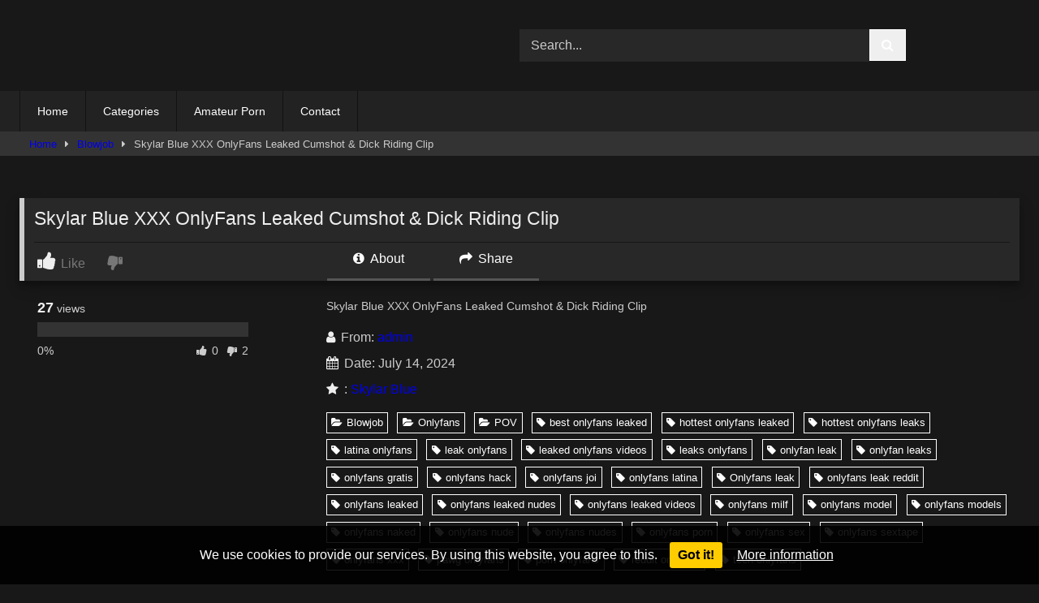

--- FILE ---
content_type: text/html; charset=UTF-8
request_url: https://teenleaks.net/skylar-blue-xxx-onlyfans-leaked-cumshot-dick-riding-clip/
body_size: 14723
content:
<!DOCTYPE html>


<html lang="en-US">
<head>
<meta charset="UTF-8">
<meta content='width=device-width, initial-scale=1.0, maximum-scale=1.0, user-scalable=0' name='viewport' />
<link rel="profile" href="https://gmpg.org/xfn/11">
<link rel="icon" href="
https://teenleaks.net/wp-content/uploads/2024/01/cropped-xxx-icon-1024x1024-csaws14j.png">

<!-- Meta social networks -->

<!-- Meta Facebook -->
<meta property="fb:app_id" content="966242223397117" />
<meta property="og:url" content="https://teenleaks.net/skylar-blue-xxx-onlyfans-leaked-cumshot-dick-riding-clip/" />
<meta property="og:type" content="article" />
<meta property="og:title" content="Skylar Blue XXX OnlyFans Leaked Cumshot &amp; Dick Riding Clip" />
<meta property="og:description" content="Skylar Blue XXX OnlyFans Leaked Cumshot &amp; Dick Riding Clip" />
<meta property="og:image" content="https://teenleaks.net/wp-content/uploads/2024/07/1-37.webp" />
<meta property="og:image:width" content="200" />
<meta property="og:image:height" content="200" />

<!-- Meta Twitter -->
<meta name="twitter:card" content="summary">
<!--<meta name="twitter:site" content="@site_username">-->
<meta name="twitter:title" content="Skylar Blue XXX OnlyFans Leaked Cumshot &amp; Dick Riding Clip">
<meta name="twitter:description" content="Skylar Blue XXX OnlyFans Leaked Cumshot &amp; Dick Riding Clip">
<!--<meta name="twitter:creator" content="@creator_username">-->
<meta name="twitter:image" content="https://teenleaks.net/wp-content/uploads/2024/07/1-37.webp">
<!--<meta name="twitter:domain" content="YourDomain.com">-->

<!-- Temp Style -->
<style>
	.post-thumbnail {
		aspect-ratio: 16/9;
	}
	.post-thumbnail video,
	.post-thumbnail img {
		object-fit: fill;
	}

	.video-debounce-bar {
		background: !important;
	}

			
			#site-navigation {
			background: #222222;
		}
	
	.site-title a {
		font-family: ;
		font-size: 0px;
	}
	.site-branding .logo img {
		max-width: 0px;
		max-height: 0px;
		margin-top: 0px;
		margin-left: 0px;
	}
	a,
	.site-title a i,
	.thumb-block:hover .rating-bar i,
	.categories-list .thumb-block:hover .entry-header .cat-title:before,
	.required,
	.like #more:hover i,
	.dislike #less:hover i,
	.top-bar i:hover,
	.main-navigation .menu-item-has-children > a:after,
	.menu-toggle i,
	.main-navigation.toggled li:hover > a,
	.main-navigation.toggled li.focus > a,
	.main-navigation.toggled li.current_page_item > a,
	.main-navigation.toggled li.current-menu-item > a,
	#filters .filters-select:after,
	.morelink i,
	.top-bar .membership a i,
	.thumb-block:hover .photos-count i {
		color: ;
	}
	button,
	.button,
	input[type="button"],
	input[type="reset"],
	input[type="submit"],
	.label,
	.pagination ul li a.current,
	.pagination ul li a:hover,
	body #filters .label.secondary.active,
	.label.secondary:hover,
	.main-navigation li:hover > a,
	.main-navigation li.focus > a,
	.main-navigation li.current_page_item > a,
	.main-navigation li.current-menu-item > a,
	.widget_categories ul li a:hover,
	.comment-reply-link,
	a.tag-cloud-link:hover,
	.template-actors li a:hover {
		border-color: !important;
		background-color: !important;
	}
	.rating-bar-meter,
	.vjs-play-progress,
	#filters .filters-options span:hover,
	.bx-wrapper .bx-controls-direction a,
	.top-bar .social-share a:hover,
	.thumb-block:hover span.hd-video,
	.featured-carousel .slide a:hover span.hd-video,
	.appContainer .ctaButton {
		background-color: !important;
	}
	#video-tabs button.tab-link.active,
	.title-block,
	.widget-title,
	.page-title,
	.page .entry-title,
	.comments-title,
	.comment-reply-title,
	.morelink:hover {
		border-color: !important;
	}

	/* Small desktops ----------- */
	@media only screen  and (min-width : 64.001em) and (max-width : 84em) {
		#main .thumb-block {
			width: 16.66%!important;
		}
	}

	/* Desktops and laptops ----------- */
	@media only screen  and (min-width : 84.001em) {
		#main .thumb-block {
			width: 16.66%!important;
		}
	}

</style>

<!-- Google Analytics -->

<!-- Meta Verification -->


<style>
	#cookie-bar {
		background-color: rgba(0,0,0,0.9)!important;
	}
	#cookie-bar p {
		color: #FFFFFF!important;
	}
	#cookie-bar .cookie-bar__btn {
		background-color: #ffcc00!important;
		color: #000000!important;
	}
	</style>

<meta name='robots' content='index, follow, max-image-preview:large, max-snippet:-1, max-video-preview:-1' />

	<!-- This site is optimized with the Yoast SEO plugin v26.6 - https://yoast.com/wordpress/plugins/seo/ -->
	<title>Skylar Blue XXX OnlyFans Leaked Cumshot &amp; Dick Riding Clip - TeenLeaks : Onlyfans Leaked Nudes</title>
	<meta name="description" content="Skylar Blue XXX OnlyFans Leaked Cumshot &amp; Dick Riding Clip" />
	<link rel="canonical" href="https://teenleaks.net/skylar-blue-xxx-onlyfans-leaked-cumshot-dick-riding-clip/" />
	<meta property="og:locale" content="en_US" />
	<meta property="og:type" content="article" />
	<meta property="og:title" content="Skylar Blue XXX OnlyFans Leaked Cumshot &amp; Dick Riding Clip - TeenLeaks : Onlyfans Leaked Nudes" />
	<meta property="og:description" content="Skylar Blue XXX OnlyFans Leaked Cumshot &amp; Dick Riding Clip" />
	<meta property="og:url" content="https://teenleaks.net/skylar-blue-xxx-onlyfans-leaked-cumshot-dick-riding-clip/" />
	<meta property="og:site_name" content="TeenLeaks : Onlyfans Leaked Nudes" />
	<meta property="article:published_time" content="2024-07-14T12:42:17+00:00" />
	<meta property="og:image" content="https://teenleaks.net/wp-content/uploads/2024/07/1-37.webp" />
	<meta property="og:image:width" content="336" />
	<meta property="og:image:height" content="189" />
	<meta property="og:image:type" content="image/webp" />
	<meta name="author" content="admin" />
	<meta name="twitter:card" content="summary_large_image" />
	<meta name="twitter:label1" content="Written by" />
	<meta name="twitter:data1" content="admin" />
	<meta name="twitter:label2" content="Est. reading time" />
	<meta name="twitter:data2" content="1 minute" />
	<script type="application/ld+json" class="yoast-schema-graph">{"@context":"https://schema.org","@graph":[{"@type":"WebPage","@id":"https://teenleaks.net/skylar-blue-xxx-onlyfans-leaked-cumshot-dick-riding-clip/","url":"https://teenleaks.net/skylar-blue-xxx-onlyfans-leaked-cumshot-dick-riding-clip/","name":"Skylar Blue XXX OnlyFans Leaked Cumshot & Dick Riding Clip - TeenLeaks : Onlyfans Leaked Nudes","isPartOf":{"@id":"https://teenleaks.net/#website"},"primaryImageOfPage":{"@id":"https://teenleaks.net/skylar-blue-xxx-onlyfans-leaked-cumshot-dick-riding-clip/#primaryimage"},"image":{"@id":"https://teenleaks.net/skylar-blue-xxx-onlyfans-leaked-cumshot-dick-riding-clip/#primaryimage"},"thumbnailUrl":"https://teenleaks.net/wp-content/uploads/2024/07/1-37.webp","datePublished":"2024-07-14T12:42:17+00:00","author":{"@id":"https://teenleaks.net/#/schema/person/9d0b5e38de19e9f6bcf6945614a7b190"},"description":"Skylar Blue XXX OnlyFans Leaked Cumshot &amp; Dick Riding Clip","breadcrumb":{"@id":"https://teenleaks.net/skylar-blue-xxx-onlyfans-leaked-cumshot-dick-riding-clip/#breadcrumb"},"inLanguage":"en-US","potentialAction":[{"@type":"ReadAction","target":["https://teenleaks.net/skylar-blue-xxx-onlyfans-leaked-cumshot-dick-riding-clip/"]}]},{"@type":"ImageObject","inLanguage":"en-US","@id":"https://teenleaks.net/skylar-blue-xxx-onlyfans-leaked-cumshot-dick-riding-clip/#primaryimage","url":"https://teenleaks.net/wp-content/uploads/2024/07/1-37.webp","contentUrl":"https://teenleaks.net/wp-content/uploads/2024/07/1-37.webp","width":336,"height":189},{"@type":"BreadcrumbList","@id":"https://teenleaks.net/skylar-blue-xxx-onlyfans-leaked-cumshot-dick-riding-clip/#breadcrumb","itemListElement":[{"@type":"ListItem","position":1,"name":"Home","item":"https://teenleaks.net/"},{"@type":"ListItem","position":2,"name":"Skylar Blue XXX OnlyFans Leaked Cumshot &#038; Dick Riding Clip"}]},{"@type":"WebSite","@id":"https://teenleaks.net/#website","url":"https://teenleaks.net/","name":"TeenLeaks : Onlyfans Leaked Nudes","description":"TeenLeaks is the best place to find all kinds of latest leak nudes. Enjoy all the latest celebs, models onlyfans leaked porn videos.","potentialAction":[{"@type":"SearchAction","target":{"@type":"EntryPoint","urlTemplate":"https://teenleaks.net/?s={search_term_string}"},"query-input":{"@type":"PropertyValueSpecification","valueRequired":true,"valueName":"search_term_string"}}],"inLanguage":"en-US"},{"@type":"Person","@id":"https://teenleaks.net/#/schema/person/9d0b5e38de19e9f6bcf6945614a7b190","name":"admin","image":{"@type":"ImageObject","inLanguage":"en-US","@id":"https://teenleaks.net/#/schema/person/image/","url":"https://secure.gravatar.com/avatar/b74ff395e220244f1bab1cd2030f8adba58ed1fde7e46a59587158f41de6dc70?s=96&d=mm&r=g","contentUrl":"https://secure.gravatar.com/avatar/b74ff395e220244f1bab1cd2030f8adba58ed1fde7e46a59587158f41de6dc70?s=96&d=mm&r=g","caption":"admin"},"sameAs":["http://teenleaks.net"]}]}</script>
	<!-- / Yoast SEO plugin. -->


<link rel='dns-prefetch' href='//vjs.zencdn.net' />
<link rel='dns-prefetch' href='//unpkg.com' />
<link rel="alternate" type="application/rss+xml" title="TeenLeaks : Onlyfans Leaked Nudes &raquo; Feed" href="https://teenleaks.net/feed/" />
<link rel="alternate" type="application/rss+xml" title="TeenLeaks : Onlyfans Leaked Nudes &raquo; Comments Feed" href="https://teenleaks.net/comments/feed/" />
<link rel="alternate" title="oEmbed (JSON)" type="application/json+oembed" href="https://teenleaks.net/wp-json/oembed/1.0/embed?url=https%3A%2F%2Fteenleaks.net%2Fskylar-blue-xxx-onlyfans-leaked-cumshot-dick-riding-clip%2F" />
<link rel="alternate" title="oEmbed (XML)" type="text/xml+oembed" href="https://teenleaks.net/wp-json/oembed/1.0/embed?url=https%3A%2F%2Fteenleaks.net%2Fskylar-blue-xxx-onlyfans-leaked-cumshot-dick-riding-clip%2F&#038;format=xml" />
<style id='wp-img-auto-sizes-contain-inline-css' type='text/css'>
img:is([sizes=auto i],[sizes^="auto," i]){contain-intrinsic-size:3000px 1500px}
/*# sourceURL=wp-img-auto-sizes-contain-inline-css */
</style>

<style id='wp-emoji-styles-inline-css' type='text/css'>

	img.wp-smiley, img.emoji {
		display: inline !important;
		border: none !important;
		box-shadow: none !important;
		height: 1em !important;
		width: 1em !important;
		margin: 0 0.07em !important;
		vertical-align: -0.1em !important;
		background: none !important;
		padding: 0 !important;
	}
/*# sourceURL=wp-emoji-styles-inline-css */
</style>
<link rel='stylesheet' id='wp-block-library-css' href='https://teenleaks.net/wp-includes/css/dist/block-library/style.min.css?ver=6.9' type='text/css' media='all' />
<style id='global-styles-inline-css' type='text/css'>
:root{--wp--preset--aspect-ratio--square: 1;--wp--preset--aspect-ratio--4-3: 4/3;--wp--preset--aspect-ratio--3-4: 3/4;--wp--preset--aspect-ratio--3-2: 3/2;--wp--preset--aspect-ratio--2-3: 2/3;--wp--preset--aspect-ratio--16-9: 16/9;--wp--preset--aspect-ratio--9-16: 9/16;--wp--preset--color--black: #000000;--wp--preset--color--cyan-bluish-gray: #abb8c3;--wp--preset--color--white: #ffffff;--wp--preset--color--pale-pink: #f78da7;--wp--preset--color--vivid-red: #cf2e2e;--wp--preset--color--luminous-vivid-orange: #ff6900;--wp--preset--color--luminous-vivid-amber: #fcb900;--wp--preset--color--light-green-cyan: #7bdcb5;--wp--preset--color--vivid-green-cyan: #00d084;--wp--preset--color--pale-cyan-blue: #8ed1fc;--wp--preset--color--vivid-cyan-blue: #0693e3;--wp--preset--color--vivid-purple: #9b51e0;--wp--preset--gradient--vivid-cyan-blue-to-vivid-purple: linear-gradient(135deg,rgb(6,147,227) 0%,rgb(155,81,224) 100%);--wp--preset--gradient--light-green-cyan-to-vivid-green-cyan: linear-gradient(135deg,rgb(122,220,180) 0%,rgb(0,208,130) 100%);--wp--preset--gradient--luminous-vivid-amber-to-luminous-vivid-orange: linear-gradient(135deg,rgb(252,185,0) 0%,rgb(255,105,0) 100%);--wp--preset--gradient--luminous-vivid-orange-to-vivid-red: linear-gradient(135deg,rgb(255,105,0) 0%,rgb(207,46,46) 100%);--wp--preset--gradient--very-light-gray-to-cyan-bluish-gray: linear-gradient(135deg,rgb(238,238,238) 0%,rgb(169,184,195) 100%);--wp--preset--gradient--cool-to-warm-spectrum: linear-gradient(135deg,rgb(74,234,220) 0%,rgb(151,120,209) 20%,rgb(207,42,186) 40%,rgb(238,44,130) 60%,rgb(251,105,98) 80%,rgb(254,248,76) 100%);--wp--preset--gradient--blush-light-purple: linear-gradient(135deg,rgb(255,206,236) 0%,rgb(152,150,240) 100%);--wp--preset--gradient--blush-bordeaux: linear-gradient(135deg,rgb(254,205,165) 0%,rgb(254,45,45) 50%,rgb(107,0,62) 100%);--wp--preset--gradient--luminous-dusk: linear-gradient(135deg,rgb(255,203,112) 0%,rgb(199,81,192) 50%,rgb(65,88,208) 100%);--wp--preset--gradient--pale-ocean: linear-gradient(135deg,rgb(255,245,203) 0%,rgb(182,227,212) 50%,rgb(51,167,181) 100%);--wp--preset--gradient--electric-grass: linear-gradient(135deg,rgb(202,248,128) 0%,rgb(113,206,126) 100%);--wp--preset--gradient--midnight: linear-gradient(135deg,rgb(2,3,129) 0%,rgb(40,116,252) 100%);--wp--preset--font-size--small: 13px;--wp--preset--font-size--medium: 20px;--wp--preset--font-size--large: 36px;--wp--preset--font-size--x-large: 42px;--wp--preset--spacing--20: 0.44rem;--wp--preset--spacing--30: 0.67rem;--wp--preset--spacing--40: 1rem;--wp--preset--spacing--50: 1.5rem;--wp--preset--spacing--60: 2.25rem;--wp--preset--spacing--70: 3.38rem;--wp--preset--spacing--80: 5.06rem;--wp--preset--shadow--natural: 6px 6px 9px rgba(0, 0, 0, 0.2);--wp--preset--shadow--deep: 12px 12px 50px rgba(0, 0, 0, 0.4);--wp--preset--shadow--sharp: 6px 6px 0px rgba(0, 0, 0, 0.2);--wp--preset--shadow--outlined: 6px 6px 0px -3px rgb(255, 255, 255), 6px 6px rgb(0, 0, 0);--wp--preset--shadow--crisp: 6px 6px 0px rgb(0, 0, 0);}:where(.is-layout-flex){gap: 0.5em;}:where(.is-layout-grid){gap: 0.5em;}body .is-layout-flex{display: flex;}.is-layout-flex{flex-wrap: wrap;align-items: center;}.is-layout-flex > :is(*, div){margin: 0;}body .is-layout-grid{display: grid;}.is-layout-grid > :is(*, div){margin: 0;}:where(.wp-block-columns.is-layout-flex){gap: 2em;}:where(.wp-block-columns.is-layout-grid){gap: 2em;}:where(.wp-block-post-template.is-layout-flex){gap: 1.25em;}:where(.wp-block-post-template.is-layout-grid){gap: 1.25em;}.has-black-color{color: var(--wp--preset--color--black) !important;}.has-cyan-bluish-gray-color{color: var(--wp--preset--color--cyan-bluish-gray) !important;}.has-white-color{color: var(--wp--preset--color--white) !important;}.has-pale-pink-color{color: var(--wp--preset--color--pale-pink) !important;}.has-vivid-red-color{color: var(--wp--preset--color--vivid-red) !important;}.has-luminous-vivid-orange-color{color: var(--wp--preset--color--luminous-vivid-orange) !important;}.has-luminous-vivid-amber-color{color: var(--wp--preset--color--luminous-vivid-amber) !important;}.has-light-green-cyan-color{color: var(--wp--preset--color--light-green-cyan) !important;}.has-vivid-green-cyan-color{color: var(--wp--preset--color--vivid-green-cyan) !important;}.has-pale-cyan-blue-color{color: var(--wp--preset--color--pale-cyan-blue) !important;}.has-vivid-cyan-blue-color{color: var(--wp--preset--color--vivid-cyan-blue) !important;}.has-vivid-purple-color{color: var(--wp--preset--color--vivid-purple) !important;}.has-black-background-color{background-color: var(--wp--preset--color--black) !important;}.has-cyan-bluish-gray-background-color{background-color: var(--wp--preset--color--cyan-bluish-gray) !important;}.has-white-background-color{background-color: var(--wp--preset--color--white) !important;}.has-pale-pink-background-color{background-color: var(--wp--preset--color--pale-pink) !important;}.has-vivid-red-background-color{background-color: var(--wp--preset--color--vivid-red) !important;}.has-luminous-vivid-orange-background-color{background-color: var(--wp--preset--color--luminous-vivid-orange) !important;}.has-luminous-vivid-amber-background-color{background-color: var(--wp--preset--color--luminous-vivid-amber) !important;}.has-light-green-cyan-background-color{background-color: var(--wp--preset--color--light-green-cyan) !important;}.has-vivid-green-cyan-background-color{background-color: var(--wp--preset--color--vivid-green-cyan) !important;}.has-pale-cyan-blue-background-color{background-color: var(--wp--preset--color--pale-cyan-blue) !important;}.has-vivid-cyan-blue-background-color{background-color: var(--wp--preset--color--vivid-cyan-blue) !important;}.has-vivid-purple-background-color{background-color: var(--wp--preset--color--vivid-purple) !important;}.has-black-border-color{border-color: var(--wp--preset--color--black) !important;}.has-cyan-bluish-gray-border-color{border-color: var(--wp--preset--color--cyan-bluish-gray) !important;}.has-white-border-color{border-color: var(--wp--preset--color--white) !important;}.has-pale-pink-border-color{border-color: var(--wp--preset--color--pale-pink) !important;}.has-vivid-red-border-color{border-color: var(--wp--preset--color--vivid-red) !important;}.has-luminous-vivid-orange-border-color{border-color: var(--wp--preset--color--luminous-vivid-orange) !important;}.has-luminous-vivid-amber-border-color{border-color: var(--wp--preset--color--luminous-vivid-amber) !important;}.has-light-green-cyan-border-color{border-color: var(--wp--preset--color--light-green-cyan) !important;}.has-vivid-green-cyan-border-color{border-color: var(--wp--preset--color--vivid-green-cyan) !important;}.has-pale-cyan-blue-border-color{border-color: var(--wp--preset--color--pale-cyan-blue) !important;}.has-vivid-cyan-blue-border-color{border-color: var(--wp--preset--color--vivid-cyan-blue) !important;}.has-vivid-purple-border-color{border-color: var(--wp--preset--color--vivid-purple) !important;}.has-vivid-cyan-blue-to-vivid-purple-gradient-background{background: var(--wp--preset--gradient--vivid-cyan-blue-to-vivid-purple) !important;}.has-light-green-cyan-to-vivid-green-cyan-gradient-background{background: var(--wp--preset--gradient--light-green-cyan-to-vivid-green-cyan) !important;}.has-luminous-vivid-amber-to-luminous-vivid-orange-gradient-background{background: var(--wp--preset--gradient--luminous-vivid-amber-to-luminous-vivid-orange) !important;}.has-luminous-vivid-orange-to-vivid-red-gradient-background{background: var(--wp--preset--gradient--luminous-vivid-orange-to-vivid-red) !important;}.has-very-light-gray-to-cyan-bluish-gray-gradient-background{background: var(--wp--preset--gradient--very-light-gray-to-cyan-bluish-gray) !important;}.has-cool-to-warm-spectrum-gradient-background{background: var(--wp--preset--gradient--cool-to-warm-spectrum) !important;}.has-blush-light-purple-gradient-background{background: var(--wp--preset--gradient--blush-light-purple) !important;}.has-blush-bordeaux-gradient-background{background: var(--wp--preset--gradient--blush-bordeaux) !important;}.has-luminous-dusk-gradient-background{background: var(--wp--preset--gradient--luminous-dusk) !important;}.has-pale-ocean-gradient-background{background: var(--wp--preset--gradient--pale-ocean) !important;}.has-electric-grass-gradient-background{background: var(--wp--preset--gradient--electric-grass) !important;}.has-midnight-gradient-background{background: var(--wp--preset--gradient--midnight) !important;}.has-small-font-size{font-size: var(--wp--preset--font-size--small) !important;}.has-medium-font-size{font-size: var(--wp--preset--font-size--medium) !important;}.has-large-font-size{font-size: var(--wp--preset--font-size--large) !important;}.has-x-large-font-size{font-size: var(--wp--preset--font-size--x-large) !important;}
/*# sourceURL=global-styles-inline-css */
</style>

<style id='classic-theme-styles-inline-css' type='text/css'>
/*! This file is auto-generated */
.wp-block-button__link{color:#fff;background-color:#32373c;border-radius:9999px;box-shadow:none;text-decoration:none;padding:calc(.667em + 2px) calc(1.333em + 2px);font-size:1.125em}.wp-block-file__button{background:#32373c;color:#fff;text-decoration:none}
/*# sourceURL=/wp-includes/css/classic-themes.min.css */
</style>
<link rel='stylesheet' id='contact-form-7-css' href='https://teenleaks.net/wp-content/plugins/contact-form-7/includes/css/styles.css?ver=6.1.4' type='text/css' media='all' />
<link rel='stylesheet' id='wpst-font-awesome-css' href='https://teenleaks.net/wp-content/themes/retrotube/assets/stylesheets/font-awesome/css/font-awesome.min.css?ver=4.7.0' type='text/css' media='all' />
<link rel='stylesheet' id='wpst-videojs-style-css' href='//vjs.zencdn.net/7.8.4/video-js.css?ver=7.8.4' type='text/css' media='all' />
<link rel='stylesheet' id='wpst-style-css' href='https://teenleaks.net/wp-content/themes/retrotube/style.css?ver=1.13.0.1767724745' type='text/css' media='all' />
<link rel='stylesheet' id='coco-cookie-consent-style-css' href='https://teenleaks.net/wp-content/plugins/wps-cookie-consent/public/assets/css/cookie-consent.css?ver=1.4.0' type='text/css' media='all' />
<script type="text/javascript" src="https://teenleaks.net/wp-includes/js/jquery/jquery.min.js?ver=3.7.1" id="jquery-core-js"></script>
<script type="text/javascript" src="https://teenleaks.net/wp-includes/js/jquery/jquery-migrate.min.js?ver=3.4.1" id="jquery-migrate-js"></script>
<link rel="https://api.w.org/" href="https://teenleaks.net/wp-json/" /><link rel="alternate" title="JSON" type="application/json" href="https://teenleaks.net/wp-json/wp/v2/posts/2190" /><link rel="EditURI" type="application/rsd+xml" title="RSD" href="https://teenleaks.net/xmlrpc.php?rsd" />
<meta name="generator" content="WordPress 6.9" />
<link rel='shortlink' href='https://teenleaks.net/?p=2190' />
<!-- Google tag (gtag.js) -->
<script async src="https://www.googletagmanager.com/gtag/js?id=G-LZV6K2RN38"></script>
<script>
  window.dataLayer = window.dataLayer || [];
  function gtag(){dataLayer.push(arguments);}
  gtag('js', new Date());

  gtag('config', 'G-LZV6K2RN38');
</script>

<meta name="juicyads-site-verification" content="35a8cefe47d7c40500f5d09e111667b9">

<!-- JuicyAds v3.2P Start -->
<script type="text/javascript">
var juicy_tags = ['a', 'img'];
</script>
<script type="text/javascript" src="https://js.juicyads.com/jp.php?c=3464v2x2t234u4q2x2e453a414&u=https%3A%2F%2Fwww.juicyads.rocks"></script>
<!-- JuicyAds v3.2P End -->

<script src="https://pcdwm.com/embed/sipr/?psid=Nangi45&width=432&height=243&ms_notrack=1&textColor=000000&backgroundColor=FFFFFF&slideInDirection=left&category=girl&site=jasmin&target=sipr&pstool=322_1&campaign_id=&psprogram=revs&landingTarget=randomchat&undefined=1"></script><link rel="icon" href="https://teenleaks.net/wp-content/uploads/2024/01/cropped-7853678-32x32.webp" sizes="32x32" />
<link rel="icon" href="https://teenleaks.net/wp-content/uploads/2024/01/cropped-7853678-192x192.webp" sizes="192x192" />
<link rel="apple-touch-icon" href="https://teenleaks.net/wp-content/uploads/2024/01/cropped-7853678-180x180.webp" />
<meta name="msapplication-TileImage" content="https://teenleaks.net/wp-content/uploads/2024/01/cropped-7853678-270x270.webp" />
</head>  <body class="wp-singular post-template-default single single-post postid-2190 single-format-standard wp-embed-responsive wp-theme-retrotube"> <div id="page"> 	<a class="skip-link screen-reader-text" href="#content">Skip to content</a>  	<header id="masthead" class="site-header" role="banner">  		 		<div class="site-branding row"> 			<div class="logo"> 									<a href="https://teenleaks.net/" rel="home" title="TeenLeaks : Onlyfans Leaked Nudes"><img src=" 										https://teenleaks.net/wp-content/uploads/2024/01/Letter-A-Logo-With-Business-and-Arrow-Concept.-400-x-150-px1.png					" alt="TeenLeaks : Onlyfans Leaked Nudes"></a> 				 							</div> 							<div class="header-search"> 	<form method="get" id="searchform" action="https://teenleaks.net/">         					<input class="input-group-field" value="Search..." name="s" id="s" onfocus="if (this.value == 'Search...') {this.value = '';}" onblur="if (this.value == '') {this.value = 'Search...';}" type="text" /> 				 		<input class="button fa-input" type="submit" id="searchsubmit" value="&#xf002;" />         	</form> </div>								</div><!-- .site-branding -->  		<nav id="site-navigation" class="main-navigation" role="navigation"> 			<div id="head-mobile"></div> 			<div class="button-nav"></div> 			<ul id="menu-main" class="row"><li id="menu-item-193" class="menu-item menu-item-type-custom menu-item-object-custom menu-item-home menu-item-193"><a href="https://teenleaks.net/">Home</a></li> <li id="menu-item-194" class="menu-item menu-item-type-custom menu-item-object-custom menu-item-194"><a href="https://teenleaks.net/category/">Categories</a></li> <li id="menu-item-2552" class="menu-item menu-item-type-custom menu-item-object-custom menu-item-2552"><a href="https://amateurporn.me/">Amateur Porn</a></li> <li id="menu-item-2970" class="menu-item menu-item-type-post_type menu-item-object-page menu-item-2970"><a href="https://teenleaks.net/contact/">Contact</a></li> </ul>		</nav><!-- #site-navigation -->  		<div class="clear"></div>  					<div class="happy-header-mobile"> 				<!-- JuicyAds v3.0 -->  <script type="text/javascript" data-cfasync="false" async src="https://poweredby.jads.co/js/jads.js"></script>  <ins id="1056033" data-width="300" data-height="112"></ins>  <script type="text/javascript" data-cfasync="false" async>(adsbyjuicy = window.adsbyjuicy || []).push({'adzone':1056033});</script>  <!--JuicyAds END-->			</div> 			</header><!-- #masthead -->  	<div class="breadcrumbs-area"><div class="row"><div id="breadcrumbs"><a href="https://teenleaks.net">Home</a><span class="separator"><i class="fa fa-caret-right"></i></span><a href="https://teenleaks.net/category/blowjob/">Blowjob</a><span class="separator"><i class="fa fa-caret-right"></i></span><span class="current">Skylar Blue XXX OnlyFans Leaked Cumshot &#038; Dick Riding Clip</span></div></div></div> 	 	<div id="content" class="site-content row"> 	<div id="primary" class="content-area"> 		<main id="main" class="site-main" role="main">  		 <article id="post-2190" class="post-2190 post type-post status-publish format-standard has-post-thumbnail hentry category-blowjob category-onlyfans category-pov tag-best-onlyfans-leaked tag-hottest-onlyfans-leaked tag-hottest-onlyfans-leaks tag-latina-onlyfans tag-leak-onlyfans tag-leaked-onlyfans-videos tag-leaks-onlyfans tag-onlyfan-leak tag-onlyfan-leaks tag-onlyfans-gratis tag-onlyfans-hack tag-onlyfans-joi tag-onlyfans-latina tag-onlyfans-leak tag-onlyfans-leak-reddit tag-onlyfans-leaked tag-onlyfans-leaked-nudes tag-onlyfans-leaked-videos tag-onlyfans-milf tag-onlyfans-model tag-onlyfans-models tag-onlyfans-naked tag-onlyfans-nude tag-onlyfans-nudes tag-onlyfans-porn tag-onlyfans-sex tag-onlyfans-sextape tag-onlyfans-xxx tag-pawg-onlyfans tag-porn-onlyfans tag-reddit-onlyfans tag-teen-onlyfans actors-skylar-blue" itemprop="video" itemscope itemtype="https://schema.org/VideoObject"> 	<meta itemprop="author" content="admin" /><meta itemprop="name" content="Skylar Blue XXX OnlyFans Leaked Cumshot &#038; Dick Riding Clip" /><meta itemprop="description" content="Skylar Blue XXX OnlyFans Leaked Cumshot &#038; Dick Riding Clip" /><meta itemprop="description" content="Skylar Blue XXX OnlyFans Leaked Cumshot &amp; Dick Riding Clip" /><meta itemprop="duration" content="P0DT0H0M0S" /><meta itemprop="thumbnailUrl" content="https://teenleaks.net/wp-content/uploads/2024/07/1-37.webp" /><meta itemprop="embedURL" content="https://dood.li/e/0puww306uqp7" /><meta itemprop="uploadDate" content="2024-07-14T12:42:17+00:00" />	<header class="entry-header"> 		 		<div class="video-player"> 	<div class="responsive-player"><iframe width="620" height="348" src="https://dood.li/e/0puww306uqp7" scrolling="no" frameborder="0" allowfullscreen="true"></iframe>  </div></div>  		 					<div class="happy-under-player-mobile"> 				<!-- JuicyAds v3.0 -->  <script type="text/javascript" data-cfasync="false" async src="https://poweredby.jads.co/js/jads.js"></script>  <ins id="1056035" data-width="300" data-height="262"></ins>  <script type="text/javascript" data-cfasync="false" async>(adsbyjuicy = window.adsbyjuicy || []).push({'adzone':1056035});</script>  <!--JuicyAds END-->			</div> 		 		 		 		<div class="title-block box-shadow"> 			<h1 class="entry-title" itemprop="name">Skylar Blue XXX OnlyFans Leaked Cumshot &#038; Dick Riding Clip</h1>							<div id="rating"> 					<span id="video-rate"><span class="post-like"><a href="#" data-post_id="2190" data-post_like="like"><span class="like" title="I like this"><span id="more"><i class="fa fa-thumbs-up"></i> <span class="grey-link">Like</span></span></a> 		<a href="#" data-post_id="2190" data-post_like="dislike"> 			<span title="I dislike this" class="qtip dislike"><span id="less"><i class="fa fa-thumbs-down fa-flip-horizontal"></i></span></span> 		</a></span></span> 									</div> 						<div id="video-tabs" class="tabs"> 				<button class="tab-link active about" data-tab-id="video-about"><i class="fa fa-info-circle"></i> About</button> 									<button class="tab-link share" data-tab-id="video-share"><i class="fa fa-share"></i> Share</button> 							</div> 		</div>  		<div class="clear"></div>  	</header><!-- .entry-header -->  	<div class="entry-content"> 					<div id="rating-col"> 									<div id="video-views"><span>0</span> views</div>									<div class="rating-bar"> 						<div class="rating-bar-meter"></div> 					</div> 					<div class="rating-result"> 							<div class="percentage">0%</div> 						<div class="likes"> 							<i class="fa fa-thumbs-up"></i> <span class="likes_count">0</span> 							<i class="fa fa-thumbs-down fa-flip-horizontal"></i> <span class="dislikes_count">0</span> 						</div> 					</div> 							</div> 				<div class="tab-content"> 						<div id="video-about" class="width70"> 					<div class="video-description"> 													<div class="desc"> 								<p>Skylar Blue XXX OnlyFans Leaked Cumshot &amp; Dick Riding Clip</p> 							</div> 											</div> 									<div id="video-author"> 						<i class="fa fa-user"></i> From: <a href="https://teenleaks.net/author/admin/" title="Posts by admin" rel="author">admin</a>					</div> 													<div id="video-date"> 						<i class="fa fa-calendar"></i> Date: July 14, 2024					</div> 																	<div id="video-actors"> 						<i class="fa fa-star"></i> : 						<a href="https://teenleaks.net/actor/skylar-blue/" title="Skylar Blue">Skylar Blue</a>					</div> 													<div class="tags"> 						<div class="tags-list"><a href="https://teenleaks.net/category/blowjob/" class="label" title="Blowjob"><i class="fa fa-folder-open"></i>Blowjob</a> <a href="https://teenleaks.net/category/onlyfans/" class="label" title="Onlyfans"><i class="fa fa-folder-open"></i>Onlyfans</a> <a href="https://teenleaks.net/category/pov/" class="label" title="POV"><i class="fa fa-folder-open"></i>POV</a> <a href="https://teenleaks.net/tag/best-onlyfans-leaked/" class="label" title="best onlyfans leaked"><i class="fa fa-tag"></i>best onlyfans leaked</a> <a href="https://teenleaks.net/tag/hottest-onlyfans-leaked/" class="label" title="hottest onlyfans leaked"><i class="fa fa-tag"></i>hottest onlyfans leaked</a> <a href="https://teenleaks.net/tag/hottest-onlyfans-leaks/" class="label" title="hottest onlyfans leaks"><i class="fa fa-tag"></i>hottest onlyfans leaks</a> <a href="https://teenleaks.net/tag/latina-onlyfans/" class="label" title="latina onlyfans"><i class="fa fa-tag"></i>latina onlyfans</a> <a href="https://teenleaks.net/tag/leak-onlyfans/" class="label" title="leak onlyfans"><i class="fa fa-tag"></i>leak onlyfans</a> <a href="https://teenleaks.net/tag/leaked-onlyfans-videos/" class="label" title="leaked onlyfans videos"><i class="fa fa-tag"></i>leaked onlyfans videos</a> <a href="https://teenleaks.net/tag/leaks-onlyfans/" class="label" title="leaks onlyfans"><i class="fa fa-tag"></i>leaks onlyfans</a> <a href="https://teenleaks.net/tag/onlyfan-leak/" class="label" title="onlyfan leak"><i class="fa fa-tag"></i>onlyfan leak</a> <a href="https://teenleaks.net/tag/onlyfan-leaks/" class="label" title="onlyfan leaks"><i class="fa fa-tag"></i>onlyfan leaks</a> <a href="https://teenleaks.net/tag/onlyfans-gratis/" class="label" title="onlyfans gratis"><i class="fa fa-tag"></i>onlyfans gratis</a> <a href="https://teenleaks.net/tag/onlyfans-hack/" class="label" title="onlyfans hack"><i class="fa fa-tag"></i>onlyfans hack</a> <a href="https://teenleaks.net/tag/onlyfans-joi/" class="label" title="onlyfans joi"><i class="fa fa-tag"></i>onlyfans joi</a> <a href="https://teenleaks.net/tag/onlyfans-latina/" class="label" title="onlyfans latina"><i class="fa fa-tag"></i>onlyfans latina</a> <a href="https://teenleaks.net/tag/onlyfans-leak/" class="label" title="Onlyfans leak"><i class="fa fa-tag"></i>Onlyfans leak</a> <a href="https://teenleaks.net/tag/onlyfans-leak-reddit/" class="label" title="onlyfans leak reddit"><i class="fa fa-tag"></i>onlyfans leak reddit</a> <a href="https://teenleaks.net/tag/onlyfans-leaked/" class="label" title="onlyfans leaked"><i class="fa fa-tag"></i>onlyfans leaked</a> <a href="https://teenleaks.net/tag/onlyfans-leaked-nudes/" class="label" title="onlyfans leaked nudes"><i class="fa fa-tag"></i>onlyfans leaked nudes</a> <a href="https://teenleaks.net/tag/onlyfans-leaked-videos/" class="label" title="onlyfans leaked videos"><i class="fa fa-tag"></i>onlyfans leaked videos</a> <a href="https://teenleaks.net/tag/onlyfans-milf/" class="label" title="onlyfans milf"><i class="fa fa-tag"></i>onlyfans milf</a> <a href="https://teenleaks.net/tag/onlyfans-model/" class="label" title="onlyfans model"><i class="fa fa-tag"></i>onlyfans model</a> <a href="https://teenleaks.net/tag/onlyfans-models/" class="label" title="onlyfans models"><i class="fa fa-tag"></i>onlyfans models</a> <a href="https://teenleaks.net/tag/onlyfans-naked/" class="label" title="onlyfans naked"><i class="fa fa-tag"></i>onlyfans naked</a> <a href="https://teenleaks.net/tag/onlyfans-nude/" class="label" title="onlyfans nude"><i class="fa fa-tag"></i>onlyfans nude</a> <a href="https://teenleaks.net/tag/onlyfans-nudes/" class="label" title="onlyfans nudes"><i class="fa fa-tag"></i>onlyfans nudes</a> <a href="https://teenleaks.net/tag/onlyfans-porn/" class="label" title="onlyfans porn"><i class="fa fa-tag"></i>onlyfans porn</a> <a href="https://teenleaks.net/tag/onlyfans-sex/" class="label" title="onlyfans sex"><i class="fa fa-tag"></i>onlyfans sex</a> <a href="https://teenleaks.net/tag/onlyfans-sextape/" class="label" title="onlyfans sextape"><i class="fa fa-tag"></i>onlyfans sextape</a> <a href="https://teenleaks.net/tag/onlyfans-xxx/" class="label" title="onlyfans xxx"><i class="fa fa-tag"></i>onlyfans xxx</a> <a href="https://teenleaks.net/tag/pawg-onlyfans/" class="label" title="pawg onlyfans"><i class="fa fa-tag"></i>pawg onlyfans</a> <a href="https://teenleaks.net/tag/porn-onlyfans/" class="label" title="porn onlyfans"><i class="fa fa-tag"></i>porn onlyfans</a> <a href="https://teenleaks.net/tag/reddit-onlyfans/" class="label" title="reddit onlyfans"><i class="fa fa-tag"></i>reddit onlyfans</a> <a href="https://teenleaks.net/tag/teen-onlyfans/" class="label" title="teen onlyfans"><i class="fa fa-tag"></i>teen onlyfans</a> </div>					</div> 							</div> 							<div id="video-share"> 	<!-- Facebook --> 			<div id="fb-root"></div> 		<script>(function(d, s, id) {
		var js, fjs = d.getElementsByTagName(s)[0];
		if (d.getElementById(id)) return;
		js = d.createElement(s); js.id = id;
		js.src = 'https://connect.facebook.net/fr_FR/sdk.js#xfbml=1&version=v2.12';
		fjs.parentNode.insertBefore(js, fjs);
		}(document, 'script', 'facebook-jssdk'));</script> 		<a target="_blank" href="https://www.facebook.com/sharer/sharer.php?u=https://teenleaks.net/skylar-blue-xxx-onlyfans-leaked-cumshot-dick-riding-clip/&amp;src=sdkpreparse"><i id="facebook" class="fa fa-facebook"></i></a> 	 	<!-- Twitter --> 			<a target="_blank" href="https://twitter.com/share?url=https://teenleaks.net/skylar-blue-xxx-onlyfans-leaked-cumshot-dick-riding-clip/&text=Skylar Blue XXX OnlyFans Leaked Cumshot &amp; Dick Riding Clip"><i id="twitter" class="fa fa-twitter"></i></a> 	 	<!-- Google Plus --> 	 	<!-- Linkedin --> 	 	<!-- Tumblr --> 	 	<!-- Reddit --> 			<a target="_blank" href="https://www.reddit.com/submit?title=Skylar Blue XXX OnlyFans Leaked Cumshot &amp; Dick Riding Clip&url=https://teenleaks.net/skylar-blue-xxx-onlyfans-leaked-cumshot-dick-riding-clip/"><i id="reddit" class="fa fa-reddit-square"></i></a> 	 	<!-- Odnoklassniki --> 	 	<!-- VK --> 	 	<!-- Email --> 			<a target="_blank" href="/cdn-cgi/l/email-protection#c7f8b4b2a5ada2a4b3fae1a6aab7fca5a8a3befaafb3b3b7b4fde8e8b3a2a2a9aba2a6acb4e9a9a2b3e8b4acbeaba6b5eaa5abb2a2eabfbfbfeaa8a9abbea1a6a9b4eaaba2a6aca2a3eaa4b2aab4afa8b3eaa3aea4aceab5aea3aea9a0eaa4abaeb7e8"><i id="email" class="fa fa-envelope"></i></a> 	</div> 					</div> 	</div><!-- .entry-content -->  	<div class="under-video-block"> 								<h2 class="widget-title">Related videos</h2>  			<div> 			 <article data-video-id="video_1" data-main-thumb="https://teenleaks.net/wp-content/uploads/2024/07/1-4.webp" class="loop-video thumb-block video-preview-item post-2234 post type-post status-publish format-standard has-post-thumbnail hentry category-onlyfans category-topless actors-amber-ajami" data-post-id="2234"> 	<a href="https://teenleaks.net/amber-ajami-nude-xxx-onlyfans-leaked-big-tits-tease-clip/" title="Amber Ajami Nude XXX Onlyfans Leaked Big Tits Tease Clip"> 		<div class="post-thumbnail"> 			 			<div class="post-thumbnail-container"><img class="video-main-thumb" width="300" height="168.75" src="https://teenleaks.net/wp-content/uploads/2024/07/1-4.webp" alt="Amber Ajami Nude XXX Onlyfans Leaked Big Tits Tease Clip"></div>			<div class="video-overlay"></div>  			<span class="hd-video">HD</span>			<span class="views"><i class="fa fa-eye"></i> 2</span>			<span class="duration"><i class="fa fa-clock-o"></i></span>		</div>  		<div class="rating-bar"><div class="rating-bar-meter" style="width:0%"></div><i class="fa fa-thumbs-up" aria-hidden="true"></i><span>0%</span></div> 		<header class="entry-header"> 			<span>Amber Ajami Nude XXX Onlyfans Leaked Big Tits Tease Clip</span> 		</header> 	</a> </article>  <article data-video-id="video_2" data-main-thumb="https://teenleaks.net/wp-content/uploads/2025/10/zybc-613x360-1.jpg" class="loop-video thumb-block video-preview-item post-5993 post type-post status-publish format-standard has-post-thumbnail hentry category-onlyfans tag-baddiehub tag-camwhores tag-daftsex tag-dirtyship tag-eurothots tag-fullporner tag-hdporn92 tag-nsfw247 tag-porngub tag-porntn tag-spankabng tag-spankba-g tag-spankbang-cok tag-spankbanh tag-spankgang tag-spankvang tag-sxyporn tag-sxyprn tag-thothub tag-tubesafari tag-xfantazy tag-xfreehd tag-xxxtik actors-vanessa-james" data-post-id="5993"> 	<a href="https://teenleaks.net/vanessa-james-nude-xxx-leaked-dick-riding-on-bed/" title="Vanessa James nude xxx leaked dick riding on bed"> 		<div class="post-thumbnail"> 			 			<div class="post-thumbnail-container"><img class="video-main-thumb" width="300" height="168.75" src="https://teenleaks.net/wp-content/uploads/2025/10/zybc-613x360-1.jpg" alt="Vanessa James nude xxx leaked dick riding on bed"></div>			<div class="video-overlay"></div>  			<span class="hd-video">HD</span>			<span class="views"><i class="fa fa-eye"></i> 8</span>			<span class="duration"><i class="fa fa-clock-o"></i></span>		</div>  		<div class="rating-bar"><div class="rating-bar-meter" style="width:0%"></div><i class="fa fa-thumbs-up" aria-hidden="true"></i><span>0%</span></div> 		<header class="entry-header"> 			<span>Vanessa James nude xxx leaked dick riding on bed</span> 		</header> 	</a> </article>  <article data-video-id="video_3" data-main-thumb="https://teenleaks.net/wp-content/uploads/2024/07/1-29.webp" class="loop-video thumb-block video-preview-item post-2170 post type-post status-publish format-standard has-post-thumbnail hentry category-blowjob category-onlyfans actors-urfavbellabby" data-post-id="2170"> 	<a href="https://teenleaks.net/urfavbellabby-nude-xxx-onlyfans-leaked-hardcore-sex-clip/" title="UrFavBellaBby Nude XXX Onlyfans Leaked Hardcore Sex Clip"> 		<div class="post-thumbnail"> 			 			<div class="post-thumbnail-container"><img class="video-main-thumb" width="300" height="168.75" src="https://teenleaks.net/wp-content/uploads/2024/07/1-29.webp" alt="UrFavBellaBby Nude XXX Onlyfans Leaked Hardcore Sex Clip"></div>			<div class="video-overlay"></div>  			<span class="hd-video">HD</span>			<span class="views"><i class="fa fa-eye"></i> 0</span>			<span class="duration"><i class="fa fa-clock-o"></i></span>		</div>  		<div class="rating-bar"><div class="rating-bar-meter" style="width:0%"></div><i class="fa fa-thumbs-up" aria-hidden="true"></i><span>0%</span></div> 		<header class="entry-header"> 			<span>UrFavBellaBby Nude XXX Onlyfans Leaked Hardcore Sex Clip</span> 		</header> 	</a> </article>  <article data-video-id="video_4" data-main-thumb="https://teenleaks.net/wp-content/uploads/2025/07/r5zv-613x360-1.jpg" class="loop-video thumb-block video-preview-item post-5139 post type-post status-publish format-standard has-post-thumbnail hentry category-bbc category-blowjob tag-baddiehub tag-camwhores tag-daftsex tag-dirtyship tag-eurothots tag-fullporner tag-hdporn92 tag-nsfw247 tag-porngub tag-porntn tag-spankabng tag-spankba-g tag-spankbang-cok tag-spankbanh tag-spankgang tag-spankvang tag-sxyporn tag-sxyprn tag-thothub tag-tubesafari tag-xfantazy tag-xfreehd tag-xxxtik actors-violet-myers" data-post-id="5139"> 	<a href="https://teenleaks.net/violet-myers-leaked-xxx-bbc-blowjob-cumshot-on-face/" title="Violet Myers leaked xxx bbc blowjob &#038; cumshot on face"> 		<div class="post-thumbnail"> 			 			<div class="post-thumbnail-container"><img class="video-main-thumb" width="300" height="168.75" src="https://teenleaks.net/wp-content/uploads/2025/07/r5zv-613x360-1.jpg" alt="Violet Myers leaked xxx bbc blowjob &#038; cumshot on face"></div>			<div class="video-overlay"></div>  			<span class="hd-video">HD</span>			<span class="views"><i class="fa fa-eye"></i> 6</span>			<span class="duration"><i class="fa fa-clock-o"></i></span>		</div>  		<div class="rating-bar"><div class="rating-bar-meter" style="width:0%"></div><i class="fa fa-thumbs-up" aria-hidden="true"></i><span>0%</span></div> 		<header class="entry-header"> 			<span>Violet Myers leaked xxx bbc blowjob &#038; cumshot on face</span> 		</header> 	</a> </article>  <article data-video-id="video_5" data-main-thumb="https://teenleaks.net/wp-content/uploads/2025/04/res3-613x360-1.jpg" class="loop-video thumb-block video-preview-item post-3923 post type-post status-publish format-standard has-post-thumbnail hentry category-bbc category-onlyfans tag-baddiehub tag-camwhores tag-daftsex tag-dirtyship tag-eurothots tag-fullporner tag-hdporn92 tag-nsfw247 tag-porngub tag-porntn tag-spankabng tag-spankba-g tag-spankbang-cok tag-spankbanh tag-spankgang tag-spankvang tag-sxyporn tag-sxyprn tag-thothub tag-tubesafari tag-xfantazy tag-xfreehd tag-xxxtik actors-lissa-aires" data-post-id="3923"> 	<a href="https://teenleaks.net/lissa-aires-nude-xxx-leaked-bbc-riding-clip/" title="Lissa Aires nude xxx leaked bbc riding clip"> 		<div class="post-thumbnail"> 			 			<div class="post-thumbnail-container"><img class="video-main-thumb" width="300" height="168.75" src="https://teenleaks.net/wp-content/uploads/2025/04/res3-613x360-1.jpg" alt="Lissa Aires nude xxx leaked bbc riding clip"></div>			<div class="video-overlay"></div>  			<span class="hd-video">HD</span>			<span class="views"><i class="fa fa-eye"></i> 24</span>			<span class="duration"><i class="fa fa-clock-o"></i></span>		</div>  		<div class="rating-bar"><div class="rating-bar-meter" style="width:0%"></div><i class="fa fa-thumbs-up" aria-hidden="true"></i><span>0%</span></div> 		<header class="entry-header"> 			<span>Lissa Aires nude xxx leaked bbc riding clip</span> 		</header> 	</a> </article>  <article data-video-id="video_6" data-main-thumb="https://teenleaks.net/wp-content/uploads/2024/02/1-1-1.jpg" class="loop-video thumb-block video-preview-item post-754 post type-post status-publish format-standard has-post-thumbnail hentry category-masturbation category-onlyfans tag-yourina-boobs tag-yourina-fansly tag-yourina-fansly-leak tag-yourina-fansly-leaks tag-yourina-leak tag-yourina-leaked tag-yourina-leaks tag-yourina-masturbate tag-yourina-masturbating tag-yourina-nsfw tag-yourina-nude tag-yourina-nudes tag-yourina-onlyfans tag-yourina-onlyfans-leak tag-yourina-onlyfans-leaked tag-yourina-onlyfans-leaks tag-yourina-porn tag-yourina-reddit tag-yourina-tits tag-yourina-videos tag-yourina-xxx" data-post-id="754"> 	<a href="https://teenleaks.net/yourina-nude-big-tits-leaked-onlyfans-masturbating-clip/" title="YouRina Nude Big Tits Leaked Onlyfans Masturbating Clip"> 		<div class="post-thumbnail"> 			 			<div class="post-thumbnail-container"><img class="video-main-thumb" width="300" height="168.75" src="https://teenleaks.net/wp-content/uploads/2024/02/1-1-1.jpg" alt="YouRina Nude Big Tits Leaked Onlyfans Masturbating Clip"></div>			<div class="video-overlay"></div>  			<span class="hd-video">HD</span>			<span class="views"><i class="fa fa-eye"></i> 29</span>			<span class="duration"><i class="fa fa-clock-o"></i></span>		</div>  		<div class="rating-bar"><div class="rating-bar-meter" style="width:0%"></div><i class="fa fa-thumbs-up" aria-hidden="true"></i><span>0%</span></div> 		<header class="entry-header"> 			<span>YouRina Nude Big Tits Leaked Onlyfans Masturbating Clip</span> 		</header> 	</a> </article>  <article data-video-id="video_7" data-main-thumb="https://teenleaks.net/wp-content/uploads/2025/06/1-2025-06-12T014643.429.jpg" class="loop-video thumb-block video-preview-item post-4742 post type-post status-publish format-standard has-post-thumbnail hentry category-asian category-onlyfans tag-baddiehub tag-camwhores tag-daftsex tag-dirtyship tag-eurothots tag-fullporner tag-hdporn92 tag-nsfw247 tag-porngub tag-porntn tag-spankabng tag-spankba-g tag-spankbang-cok tag-spankbanh tag-spankgang tag-spankvang tag-sxyporn tag-sxyprn tag-thothub tag-tubesafari tag-xfantazy tag-xfreehd tag-xxxtik" data-post-id="4742"> 	<a href="https://teenleaks.net/nick-asians-raw-bwc-foursome-xxx-clip/" title="Nick asians raw bwc foursome xxx clip"> 		<div class="post-thumbnail"> 			 			<div class="post-thumbnail-container"><img class="video-main-thumb" width="300" height="168.75" src="https://teenleaks.net/wp-content/uploads/2025/06/1-2025-06-12T014643.429.jpg" alt="Nick asians raw bwc foursome xxx clip"></div>			<div class="video-overlay"></div>  			<span class="hd-video">HD</span>			<span class="views"><i class="fa fa-eye"></i> 8</span>			<span class="duration"><i class="fa fa-clock-o"></i></span>		</div>  		<div class="rating-bar"><div class="rating-bar-meter" style="width:0%"></div><i class="fa fa-thumbs-up" aria-hidden="true"></i><span>0%</span></div> 		<header class="entry-header"> 			<span>Nick asians raw bwc foursome xxx clip</span> 		</header> 	</a> </article>  <article data-video-id="video_8" data-main-thumb="https://teenleaks.net/wp-content/uploads/2024/06/2-2.webp" class="loop-video thumb-block video-preview-item post-1926 post type-post status-publish format-standard has-post-thumbnail hentry category-masturbation category-onlyfans tag-azulofficiel" data-post-id="1926"> 	<a href="https://teenleaks.net/azulofficiel-leak-onlyfans-nude-fingering-clip/" title="Azulofficiel leak onlyfans nude fingering clip"> 		<div class="post-thumbnail"> 			 			<div class="post-thumbnail-container"><img class="video-main-thumb" width="300" height="168.75" src="https://teenleaks.net/wp-content/uploads/2024/06/2-2.webp" alt="Azulofficiel leak onlyfans nude fingering clip"></div>			<div class="video-overlay"></div>  			<span class="hd-video">HD</span>			<span class="views"><i class="fa fa-eye"></i> 2</span>			<span class="duration"><i class="fa fa-clock-o"></i></span>		</div>  		<div class="rating-bar"><div class="rating-bar-meter" style="width:100%"></div><i class="fa fa-thumbs-up" aria-hidden="true"></i><span>100%</span></div> 		<header class="entry-header"> 			<span>Azulofficiel leak onlyfans nude fingering clip</span> 		</header> 	</a> </article>  <article data-video-id="video_9" data-main-thumb="https://teenleaks.net/wp-content/uploads/2025/10/6000-613x360-1.jpg" class="loop-video thumb-block video-preview-item post-6146 post type-post status-publish format-standard has-post-thumbnail hentry category-pov tag-baddiehub tag-camwhores tag-daftsex tag-dirtyship tag-eurothots tag-fullporner tag-hdporn92 tag-nsfw247 tag-porngub tag-porntn tag-spankabng tag-spankba-g tag-spankbang-cok tag-spankbanh tag-spankgang tag-spankvang tag-sxyporn tag-sxyprn tag-thothub tag-tubesafari tag-xfantazy tag-xfreehd tag-xxxtik actors-ari-kytsya" data-post-id="6146"> 	<a href="https://teenleaks.net/ari-kytsya-nude-xxx-hard-pussy-fucked-on-bed/" title="Ari Kytsya nude xxx hard pussy fucked on bed"> 		<div class="post-thumbnail"> 			 			<div class="post-thumbnail-container"><img class="video-main-thumb" width="300" height="168.75" src="https://teenleaks.net/wp-content/uploads/2025/10/6000-613x360-1.jpg" alt="Ari Kytsya nude xxx hard pussy fucked on bed"></div>			<div class="video-overlay"></div>  			<span class="hd-video">HD</span>			<span class="views"><i class="fa fa-eye"></i> 3</span>			<span class="duration"><i class="fa fa-clock-o"></i></span>		</div>  		<div class="rating-bar"><div class="rating-bar-meter" style="width:0%"></div><i class="fa fa-thumbs-up" aria-hidden="true"></i><span>0%</span></div> 		<header class="entry-header"> 			<span>Ari Kytsya nude xxx hard pussy fucked on bed</span> 		</header> 	</a> </article>  <article data-video-id="video_10" data-main-thumb="https://teenleaks.net/wp-content/uploads/2026/01/ghy4-613x360-1.jpg" class="loop-video thumb-block video-preview-item post-6620 post type-post status-publish format-standard has-post-thumbnail hentry category-onlyfans category-pov actors-jackiebabigirl" data-post-id="6620"> 	<a href="https://teenleaks.net/jackiebabigirl-nude-xxx-leaked-blowjob-pink-pussy-fuck/" title="jackiebabigirl nude xxx leaked blowjob &#038; pink pussy fuck"> 		<div class="post-thumbnail"> 			 			<div class="post-thumbnail-container"><img class="video-main-thumb" width="300" height="168.75" src="https://teenleaks.net/wp-content/uploads/2026/01/ghy4-613x360-1.jpg" alt="jackiebabigirl nude xxx leaked blowjob &#038; pink pussy fuck"></div>			<div class="video-overlay"></div>  			<span class="hd-video">HD</span>			<span class="views"><i class="fa fa-eye"></i> 45</span>			<span class="duration"><i class="fa fa-clock-o"></i></span>		</div>  		<div class="rating-bar"><div class="rating-bar-meter" style="width:0%"></div><i class="fa fa-thumbs-up" aria-hidden="true"></i><span>0%</span></div> 		<header class="entry-header"> 			<span>jackiebabigirl nude xxx leaked blowjob &#038; pink pussy fuck</span> 		</header> 	</a> </article>  <article data-video-id="video_11" data-main-thumb="https://teenleaks.net/wp-content/uploads/2024/01/3.00_00_59_08.Still001.jpg" class="loop-video thumb-block video-preview-item post-68 post type-post status-publish format-standard has-post-thumbnail hentry category-models category-onlyfans tag-fwtina-nude" data-post-id="68"> 	<a href="https://teenleaks.net/fwtina-nude-leaked-onlyfans-toy-sex-clip/" title="Fwtina Nude Leaked Onlyfans Toy Sex Clip"> 		<div class="post-thumbnail"> 			 			<div class="post-thumbnail-container"><img class="video-main-thumb" width="300" height="168.75" src="https://teenleaks.net/wp-content/uploads/2024/01/3.00_00_59_08.Still001.jpg" alt="Fwtina Nude Leaked Onlyfans Toy Sex Clip"></div>			<div class="video-overlay"></div>  						<span class="views"><i class="fa fa-eye"></i> 9</span>			<span class="duration"><i class="fa fa-clock-o"></i></span>		</div>  		<div class="rating-bar"><div class="rating-bar-meter" style="width:100%"></div><i class="fa fa-thumbs-up" aria-hidden="true"></i><span>100%</span></div> 		<header class="entry-header"> 			<span>Fwtina Nude Leaked Onlyfans Toy Sex Clip</span> 		</header> 	</a> </article>  <article data-video-id="video_12" data-main-thumb="https://teenleaks.net/wp-content/uploads/2025/08/v06-613x360-1.jpg" class="loop-video thumb-block video-preview-item post-5602 post type-post status-publish format-standard has-post-thumbnail hentry category-bbc category-blowjob tag-baddiehub tag-camwhores tag-daftsex tag-dirtyship tag-eurothots tag-fullporner tag-hdporn92 tag-nsfw247 tag-porngub tag-porntn tag-spankabng tag-spankba-g tag-spankbang-cok tag-spankbanh tag-spankgang tag-spankvang tag-sxyporn tag-sxyprn tag-thothub tag-tubesafari tag-xfantazy tag-xfreehd tag-xxxtik actors-destiny-vasquez" data-post-id="5602"> 	<a href="https://teenleaks.net/destiny-vasquez-nude-xxx-bbc-blowjob-cum-on-face/" title="Destiny Vasquez nude xxx bbc blowjob &#038; cum on face"> 		<div class="post-thumbnail"> 			 			<div class="post-thumbnail-container"><img class="video-main-thumb" width="300" height="168.75" src="https://teenleaks.net/wp-content/uploads/2025/08/v06-613x360-1.jpg" alt="Destiny Vasquez nude xxx bbc blowjob &#038; cum on face"></div>			<div class="video-overlay"></div>  			<span class="hd-video">HD</span>			<span class="views"><i class="fa fa-eye"></i> 93</span>			<span class="duration"><i class="fa fa-clock-o"></i></span>		</div>  		<div class="rating-bar"><div class="rating-bar-meter" style="width:0%"></div><i class="fa fa-thumbs-up" aria-hidden="true"></i><span>0%</span></div> 		<header class="entry-header"> 			<span>Destiny Vasquez nude xxx bbc blowjob &#038; cum on face</span> 		</header> 	</a> </article> 			</div> 						<div class="clear"></div> 			<div class="show-more-related"> 				<a class="button large" href="https://teenleaks.net/category/blowjob/">Show more related videos</a> 			</div> 					 	</div> <div class="clear"></div>  	 </article><!-- #post-## -->  		</main><!-- #main --> 	</div><!-- #primary -->    </div><!-- #content -->  <footer id="colophon" class="site-footer" role="contentinfo"> 	<div class="row"> 					<div class="happy-footer-mobile"> 				<!-- JuicyAds v3.0 -->  <script data-cfasync="false" src="/cdn-cgi/scripts/5c5dd728/cloudflare-static/email-decode.min.js"></script><script type="text/javascript" data-cfasync="false" async src="https://poweredby.jads.co/js/jads.js"></script>  <ins id="1056034" data-width="300" data-height="262"></ins>  <script type="text/javascript" data-cfasync="false" async>(adsbyjuicy = window.adsbyjuicy || []).push({'adzone':1056034});</script>  <!--JuicyAds END-->			</div> 						 		<div class="clear"></div>  		 		 					<div class="site-info"> 				<p class="has-text-align-center">                            All models were 18 years of age or older at the time of depiction. Teenleaks.net has a zero-tolerance policy against illegal pornography.<br>Parents: Teenleaks.net uses the "Restricted To Adults" (RTA) website label to better enable parental filtering. Protect your children from adult content and block access to this site by using parental controls.<br><a href="https://www.rtalabel.org/index.php?content=parents" target="_blank" rel="noreferrer noopener"><strong>Software for blocking this porn site</strong></a> and <strong><a href="https://www.netnanny.com/" target="_blank" rel="noreferrer noopener">NetNanny</a></strong>, <strong><a href="https://www.cybersitter.com/" target="_blank" rel="noreferrer noopener">CyberSitter</a></strong></p>  <p class="has-text-align-center">© 2025 Teenleaks.net All rights reserved.</p>			</div><!-- .site-info --> 			</div> </footer><!-- #colophon --> </div><!-- #page -->  <a class="button" href="#" id="back-to-top" title="Back to top"><i class="fa fa-chevron-up"></i></a>  <script type="speculationrules">
{"prefetch":[{"source":"document","where":{"and":[{"href_matches":"/*"},{"not":{"href_matches":["/wp-*.php","/wp-admin/*","/wp-content/uploads/*","/wp-content/*","/wp-content/plugins/*","/wp-content/themes/retrotube/*","/*\\?(.+)"]}},{"not":{"selector_matches":"a[rel~=\"nofollow\"]"}},{"not":{"selector_matches":".no-prefetch, .no-prefetch a"}}]},"eagerness":"conservative"}]}
</script> 		<div class="modal fade wpst-user-modal" id="wpst-user-modal" tabindex="-1" role="dialog" aria-hidden="true"> 			<div class="modal-dialog" data-active-tab=""> 				<div class="modal-content"> 					<div class="modal-body"> 					<a href="#" class="close" data-dismiss="modal" aria-label="Close"><i class="fa fa-remove"></i></a> 						<!-- Register form --> 						<div class="wpst-register">	 													  								<h3>Join TeenLeaks : Onlyfans Leaked Nudes</h3>									  								<form id="wpst_registration_form" action="https://teenleaks.net/" method="POST">  									<div class="form-field"> 										<label>Username</label> 										<input class="form-control input-lg required" name="wpst_user_login" type="text"/> 									</div> 									<div class="form-field"> 										<label for="wpst_user_email">Email</label> 										<input class="form-control input-lg required" name="wpst_user_email" id="wpst_user_email" type="email"/> 									</div> 									<div class="form-field"> 										<label for="wpst_user_pass">Password</label> 										<input class="form-control input-lg required" name="wpst_user_pass" type="password"/> 									</div> 																		<div class="form-field"> 										<input type="hidden" name="action" value="wpst_register_member"/> 										<button class="btn btn-theme btn-lg" data-loading-text="Loading..." type="submit">Sign up</button> 									</div> 									<input type="hidden" id="register-security" name="register-security" value="a32e29310e" /><input type="hidden" name="_wp_http_referer" value="/skylar-blue-xxx-onlyfans-leaked-cumshot-dick-riding-clip/" />								</form> 								<div class="wpst-errors"></div> 													</div>  						<!-- Login form --> 						<div class="wpst-login">							  							<h3>Login to TeenLeaks : Onlyfans Leaked Nudes</h3> 						 							<form id="wpst_login_form" action="https://teenleaks.net/" method="post">  								<div class="form-field"> 									<label>Username</label> 									<input class="form-control input-lg required" name="wpst_user_login" type="text"/> 								</div> 								<div class="form-field"> 									<label for="wpst_user_pass">Password</label> 									<input class="form-control input-lg required" name="wpst_user_pass" id="wpst_user_pass" type="password"/> 								</div> 								<div class="form-field lost-password"> 									<input type="hidden" name="action" value="wpst_login_member"/> 									<button class="btn btn-theme btn-lg" data-loading-text="Loading..." type="submit">Login</button> <a class="alignright" href="#wpst-reset-password">Lost Password?</a> 								</div> 								<input type="hidden" id="login-security" name="login-security" value="a32e29310e" /><input type="hidden" name="_wp_http_referer" value="/skylar-blue-xxx-onlyfans-leaked-cumshot-dick-riding-clip/" />							</form> 							<div class="wpst-errors"></div> 						</div>  						<!-- Lost Password form --> 						<div class="wpst-reset-password">							  							<h3>Reset Password</h3> 							<p>Enter the username or e-mail you used in your profile. A password reset link will be sent to you by email.</p> 						 							<form id="wpst_reset_password_form" action="https://teenleaks.net/" method="post"> 								<div class="form-field"> 									<label for="wpst_user_or_email">Username or E-mail</label> 									<input class="form-control input-lg required" name="wpst_user_or_email" id="wpst_user_or_email" type="text"/> 								</div> 								<div class="form-field"> 									<input type="hidden" name="action" value="wpst_reset_password"/> 									<button class="btn btn-theme btn-lg" data-loading-text="Loading..." type="submit">Get new password</button> 								</div> 								<input type="hidden" id="password-security" name="password-security" value="a32e29310e" /><input type="hidden" name="_wp_http_referer" value="/skylar-blue-xxx-onlyfans-leaked-cumshot-dick-riding-clip/" />							</form> 							<div class="wpst-errors"></div> 						</div>  						<div class="wpst-loading"> 							<p><i class="fa fa-refresh fa-spin"></i><br>Loading...</p> 						</div> 					</div> 					<div class="modal-footer"> 						<span class="wpst-register-footer">Don&#039;t have an account? <a href="#wpst-register">Sign up</a></span> 						<span class="wpst-login-footer">Already have an account? <a href="#wpst-login">Login</a></span> 					</div>				 				</div> 			</div> 		</div> 		<script type="text/javascript" src="https://teenleaks.net/wp-includes/js/dist/hooks.min.js?ver=dd5603f07f9220ed27f1" id="wp-hooks-js"></script> <script type="text/javascript" src="https://teenleaks.net/wp-includes/js/dist/i18n.min.js?ver=c26c3dc7bed366793375" id="wp-i18n-js"></script> <script type="text/javascript" id="wp-i18n-js-after">
/* <![CDATA[ */
wp.i18n.setLocaleData( { 'text direction\u0004ltr': [ 'ltr' ] } );
//# sourceURL=wp-i18n-js-after
/* ]]> */
</script> <script type="text/javascript" src="https://teenleaks.net/wp-content/plugins/contact-form-7/includes/swv/js/index.js?ver=6.1.4" id="swv-js"></script> <script type="text/javascript" id="contact-form-7-js-before">
/* <![CDATA[ */
var wpcf7 = {
    "api": {
        "root": "https:\/\/teenleaks.net\/wp-json\/",
        "namespace": "contact-form-7\/v1"
    },
    "cached": 1
};
//# sourceURL=contact-form-7-js-before
/* ]]> */
</script> <script type="text/javascript" src="https://teenleaks.net/wp-content/plugins/contact-form-7/includes/js/index.js?ver=6.1.4" id="contact-form-7-js"></script> <script type="text/javascript" src="//vjs.zencdn.net/7.8.4/video.min.js?ver=7.8.4" id="wpst-videojs-js"></script> <script type="text/javascript" src="https://unpkg.com/@silvermine/videojs-quality-selector@1.2.4/dist/js/silvermine-videojs-quality-selector.min.js?ver=1.2.4" id="wpst-videojs-quality-selector-js"></script> <script type="text/javascript" src="https://teenleaks.net/wp-content/themes/retrotube/assets/js/navigation.js?ver=1.0.0" id="wpst-navigation-js"></script> <script type="text/javascript" src="https://teenleaks.net/wp-content/themes/retrotube/assets/js/jquery.bxslider.min.js?ver=4.2.15" id="wpst-carousel-js"></script> <script type="text/javascript" src="https://teenleaks.net/wp-content/themes/retrotube/assets/js/jquery.touchSwipe.min.js?ver=1.6.18" id="wpst-touchswipe-js"></script> <script type="text/javascript" src="https://teenleaks.net/wp-content/themes/retrotube/assets/js/lazyload.js?ver=1.0.0" id="wpst-lazyload-js"></script> <script type="text/javascript" id="wpst-main-js-extra">
/* <![CDATA[ */
var wpst_ajax_var = {"url":"https://teenleaks.net/wp-admin/admin-ajax.php","nonce":"128df54246","ctpl_installed":"1","is_mobile":""};
var objectL10nMain = {"readmore":"Read more","close":"Close"};
var options = {"thumbnails_ratio":"16/9","enable_views_system":"on","enable_rating_system":"on"};
//# sourceURL=wpst-main-js-extra
/* ]]> */
</script> <script type="text/javascript" src="https://teenleaks.net/wp-content/themes/retrotube/assets/js/main.js?ver=1.13.0.1767724745" id="wpst-main-js"></script> <script type="text/javascript" src="https://teenleaks.net/wp-content/themes/retrotube/assets/js/skip-link-focus-fix.js?ver=1.0.0" id="wpst-skip-link-focus-fix-js"></script> <script type="text/javascript" id="coco-cookie-consent-script-js-extra">
/* <![CDATA[ */
var coco_ajax_var = {"cookie_consent_disable_cookie_admin":"off","bar_position":"bottom","consent_text":"We use cookies to provide our services. By using this website, you agree to this.","consent_button_text":"Got it!","display_more_info":"on","more_info_text":"More information","more_info_url":"https://www.google.com/policies/technologies/cookies/","display_privacy":"off","privacy_text":"Privacy protection","privacy_popup":"Lorem ipsum dolor sit amet, consectetur adipiscing elit, sed do eiusmod tempor incididunt ut labore et dolore magna aliqua. Ut enim ad minim veniam, quis nostrud exercitation ullamco laboris nisi ut aliquip ex ea commodo consequat. Duis aute irure dolor in reprehenderit in voluptate velit esse cillum dolore eu fugiat nulla pariatur. Excepteur sint occaecat cupidatat non proident, sunt in culpa qui officia deserunt mollit anim id est laborum."};
//# sourceURL=coco-cookie-consent-script-js-extra
/* ]]> */
</script> <script type="text/javascript" src="https://teenleaks.net/wp-content/plugins/wps-cookie-consent/public/assets/js/cookie-consent.js?ver=1.4.0" id="coco-cookie-consent-script-js"></script> <script type="text/javascript" src="https://teenleaks.net/wp-content/plugins/wps-cookie-consent/public/assets/js/main.js?ver=1.4.0" id="coco-cookie-consent-main-js"></script> <script id="wp-emoji-settings" type="application/json">
{"baseUrl":"https://s.w.org/images/core/emoji/17.0.2/72x72/","ext":".png","svgUrl":"https://s.w.org/images/core/emoji/17.0.2/svg/","svgExt":".svg","source":{"concatemoji":"https://teenleaks.net/wp-includes/js/wp-emoji-release.min.js?ver=6.9"}}
</script> <script type="module">
/* <![CDATA[ */
/*! This file is auto-generated */
const a=JSON.parse(document.getElementById("wp-emoji-settings").textContent),o=(window._wpemojiSettings=a,"wpEmojiSettingsSupports"),s=["flag","emoji"];function i(e){try{var t={supportTests:e,timestamp:(new Date).valueOf()};sessionStorage.setItem(o,JSON.stringify(t))}catch(e){}}function c(e,t,n){e.clearRect(0,0,e.canvas.width,e.canvas.height),e.fillText(t,0,0);t=new Uint32Array(e.getImageData(0,0,e.canvas.width,e.canvas.height).data);e.clearRect(0,0,e.canvas.width,e.canvas.height),e.fillText(n,0,0);const a=new Uint32Array(e.getImageData(0,0,e.canvas.width,e.canvas.height).data);return t.every((e,t)=>e===a[t])}function p(e,t){e.clearRect(0,0,e.canvas.width,e.canvas.height),e.fillText(t,0,0);var n=e.getImageData(16,16,1,1);for(let e=0;e<n.data.length;e++)if(0!==n.data[e])return!1;return!0}function u(e,t,n,a){switch(t){case"flag":return n(e,"\ud83c\udff3\ufe0f\u200d\u26a7\ufe0f","\ud83c\udff3\ufe0f\u200b\u26a7\ufe0f")?!1:!n(e,"\ud83c\udde8\ud83c\uddf6","\ud83c\udde8\u200b\ud83c\uddf6")&&!n(e,"\ud83c\udff4\udb40\udc67\udb40\udc62\udb40\udc65\udb40\udc6e\udb40\udc67\udb40\udc7f","\ud83c\udff4\u200b\udb40\udc67\u200b\udb40\udc62\u200b\udb40\udc65\u200b\udb40\udc6e\u200b\udb40\udc67\u200b\udb40\udc7f");case"emoji":return!a(e,"\ud83e\u1fac8")}return!1}function f(e,t,n,a){let r;const o=(r="undefined"!=typeof WorkerGlobalScope&&self instanceof WorkerGlobalScope?new OffscreenCanvas(300,150):document.createElement("canvas")).getContext("2d",{willReadFrequently:!0}),s=(o.textBaseline="top",o.font="600 32px Arial",{});return e.forEach(e=>{s[e]=t(o,e,n,a)}),s}function r(e){var t=document.createElement("script");t.src=e,t.defer=!0,document.head.appendChild(t)}a.supports={everything:!0,everythingExceptFlag:!0},new Promise(t=>{let n=function(){try{var e=JSON.parse(sessionStorage.getItem(o));if("object"==typeof e&&"number"==typeof e.timestamp&&(new Date).valueOf()<e.timestamp+604800&&"object"==typeof e.supportTests)return e.supportTests}catch(e){}return null}();if(!n){if("undefined"!=typeof Worker&&"undefined"!=typeof OffscreenCanvas&&"undefined"!=typeof URL&&URL.createObjectURL&&"undefined"!=typeof Blob)try{var e="postMessage("+f.toString()+"("+[JSON.stringify(s),u.toString(),c.toString(),p.toString()].join(",")+"));",a=new Blob([e],{type:"text/javascript"});const r=new Worker(URL.createObjectURL(a),{name:"wpTestEmojiSupports"});return void(r.onmessage=e=>{i(n=e.data),r.terminate(),t(n)})}catch(e){}i(n=f(s,u,c,p))}t(n)}).then(e=>{for(const n in e)a.supports[n]=e[n],a.supports.everything=a.supports.everything&&a.supports[n],"flag"!==n&&(a.supports.everythingExceptFlag=a.supports.everythingExceptFlag&&a.supports[n]);var t;a.supports.everythingExceptFlag=a.supports.everythingExceptFlag&&!a.supports.flag,a.supports.everything||((t=a.source||{}).concatemoji?r(t.concatemoji):t.wpemoji&&t.twemoji&&(r(t.twemoji),r(t.wpemoji)))});
//# sourceURL=https://teenleaks.net/wp-includes/js/wp-emoji-loader.min.js
/* ]]> */
</script>  <!-- Other scripts -->  <!-- Mobile scripts -->  <script defer src="https://static.cloudflareinsights.com/beacon.min.js/vcd15cbe7772f49c399c6a5babf22c1241717689176015" integrity="sha512-ZpsOmlRQV6y907TI0dKBHq9Md29nnaEIPlkf84rnaERnq6zvWvPUqr2ft8M1aS28oN72PdrCzSjY4U6VaAw1EQ==" data-cf-beacon='{"version":"2024.11.0","token":"7231da8767014257a18022c6e01a274c","r":1,"server_timing":{"name":{"cfCacheStatus":true,"cfEdge":true,"cfExtPri":true,"cfL4":true,"cfOrigin":true,"cfSpeedBrain":true},"location_startswith":null}}' crossorigin="anonymous"></script>
</body> </html>

<!-- Page supported by LiteSpeed Cache 7.7 on 2026-01-18 20:18:03 -->